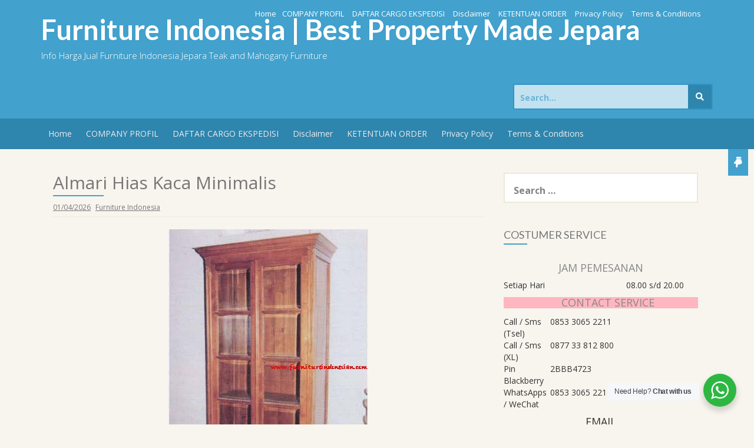

--- FILE ---
content_type: text/html; charset=utf-8
request_url: https://www.google.com/recaptcha/api2/aframe
body_size: 267
content:
<!DOCTYPE HTML><html><head><meta http-equiv="content-type" content="text/html; charset=UTF-8"></head><body><script nonce="jGBUGiPuIOy0pfiYpYnutA">/** Anti-fraud and anti-abuse applications only. See google.com/recaptcha */ try{var clients={'sodar':'https://pagead2.googlesyndication.com/pagead/sodar?'};window.addEventListener("message",function(a){try{if(a.source===window.parent){var b=JSON.parse(a.data);var c=clients[b['id']];if(c){var d=document.createElement('img');d.src=c+b['params']+'&rc='+(localStorage.getItem("rc::a")?sessionStorage.getItem("rc::b"):"");window.document.body.appendChild(d);sessionStorage.setItem("rc::e",parseInt(sessionStorage.getItem("rc::e")||0)+1);localStorage.setItem("rc::h",'1769365140899');}}}catch(b){}});window.parent.postMessage("_grecaptcha_ready", "*");}catch(b){}</script></body></html>